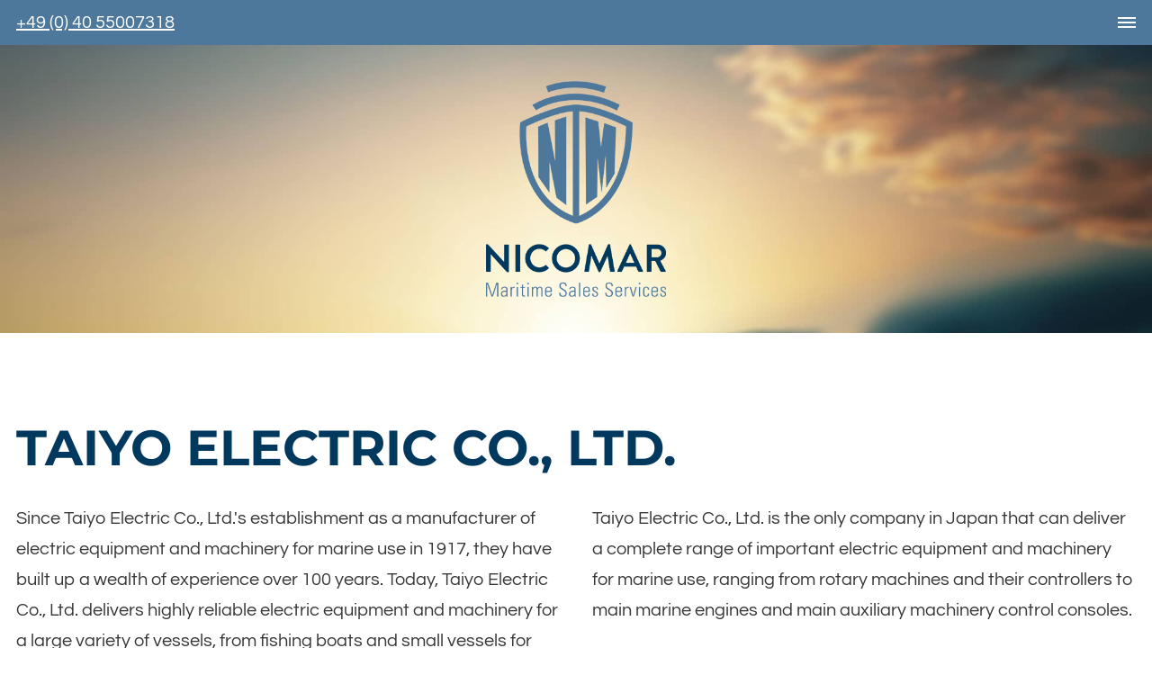

--- FILE ---
content_type: text/html; charset=UTF-8
request_url: https://www.nicomar.eu/electrical/switchboard-and-console
body_size: 10875
content:
<!DOCTYPE html>
<html lang="en" data-fw-version="1.7.2" data-privacy-control="dark">
<head>
    <meta charset="utf-8">
    <title>Switchboard und console | For this product we represent TAIYO ELECTRIC CO., LTD.</title>
        <meta name="description" content="Discover switchboard and consoles: For this product we represent TAIYO ELECTRIC CO., LTD. Would you like to know more? Please, get in touch ✆ 040 55007318.">
        <meta property="og:title" content="Switchboard und console | For this product we represent TAIYO ELECTRIC CO., LTD.">
        <meta property="og:description" content="Discover switchboard and consoles: For this product we represent TAIYO ELECTRIC CO., LTD. Would you like to know more? Please, get in touch ✆ 040 55007318.">
        <meta property="og:type" content="website">
        <meta property="og:url" content="https://www.nicomar.eu">
        <meta property="og:image" content="/images/social_branding.png">
        <meta property="og:site_name" content="NICOMAR Maritime Sales Services - Hamburg">    <meta name="author" content="NICOMAR Maritime Sales Services - Hamburg">
    <meta name="viewport" content="width=device-width, height=device-height, initial-scale=1.0, user-scalable=0">
    <meta name="thumbnail" content="/images/social_branding.png">
    <meta name="theme-color" content="#4D789B">
    <meta name="format-detection" content="telephone=no">
    <link rel="canonical" href="https://www.nicomar.eu/electrical/switchboard-and-console">
    <!-- Fav Icon -->
    <link rel="icon" href="/favicon.ico" type="image/x-icon">
    <!-- Styles -->
    <link rel="stylesheet" href="/css/styles.css?v=1759761219" media="screen">
    <link rel="stylesheet" href="/css/print.css?v=1759761219" media="print">
<script type="application/json" data-translations>{"FORM_SUBMISSION_ERROR":"Email not sent because the following errors have occurred:","FORM_SUBMISSION_SUCCESS":"Email successfully sent","Calculate route":"Calculate route","The field is required":"The field is required","Das Feld Datenschutzerkl\u00e4rung ist obligatorisch":"The field is required","Invalid email address":"Invalid email address","privacyPolicy_not_accepted":"Privacy policy field is mandatory"}</script><script type="text/javascript">(function (root) {
    let translations;

    root.__ = function (message) {
        if (translations === (void 0)) {
            let el = document.querySelector('script[data-translations]');

            try {
                translations = JSON.parse(el.textContent);
            } catch (e) {
                translations = {};
            }
        }

        return message in translations ? translations[message] : message;
    };
})(window);</script></head>

<body class="main-template no-js lang-en Electrical Electrical-Switchboard-Console Switchboard-Console electrical electrical-switchboard-and-console" style="opacity:0">
    <input type="checkbox" id="navi-toggled">
    <a href="#content" tabindex="1" title="Skip Navigation" class="btn-focus">Skip Navigation</a>
    <a href="/sitemap" tabindex="1" title="View Sitemap" rel="nofollow" class="btn-focus">View Sitemap</a>
    <div class="first-level" id="navigation">
        <nav>
            <div style="background-size: cover;" class="cms-container-el default-container">
<div class="row stretch start">
<div class="col">
<div class="cms-navi">
<ul class="navi navi-main">
<li class="index">
<a title="Maritime sales and consultancy: BI-Industrial. HYUNDAI, KCC, DongHwa" class="index" href="/" target="_self">
Home</a>
</li>
<li class="engine-room has-sub">
<a title="Engine Room: main engine, generator, boiler, pumps, air and gas compressor" class="engine-room" href="/engine-room/" target="_self">
Engine Room</a>
<ul class="sub">
<li class="engine-room-main-engine">
<a title="Main engine: For this product we represent Hyundai Heavy Industries" class="engine-room-main-engine" href="/engine-room/main-engine" target="_self">
Main Engine</a>
</li>
<li class="engine-room-generator">
<a title="Generator: For this product we represent TAIYO ELECTRIC CO., LTD." class="engine-room-generator" href="/engine-room/generator" target="_self">
Generator</a>
</li>
<li class="engine-room-boiler">
<a title="Boiler: For this product we represent KANGRIM | Maritime industry" class="engine-room-boiler" href="/engine-room/boiler" target="_self">
Boiler</a>
</li>
<li class="engine-room-air-and-gas-compressor">
<a title="Air and Gas Compressor: For this product we represent Dongwha Pneutec" class="engine-room-air-and-gas-compressor" href="/engine-room/air-and-gas-compressor" target="_self">
Air &amp; Gas Compressor</a>
</li>
<li class="engine-room-pumps">
<a title="Pumps: For this product we represent Naniwa" class="engine-room-pumps" href="/engine-room/pumps" target="_self">
Pumps</a>
</li>
<li class="engine-room-heat-exchanger">
<a title="Heat Exchanger: For this product we represent LHE" class="engine-room-heat-exchanger" href="/engine-room/heat-exchanger" target="_self">
Heat Exchanger</a>
</li>
<li class="engine-room-incinerator">
<a title="Incinerator: For this product we represent KANGRIM" class="engine-room-incinerator" href="/engine-room/incinerator" target="_self">
Incinerator</a>
</li>
<li class="engine-room-electric-motor">
<a title="Electric Motor: For this product we represent TAIYO ELECTRIC Co. LTD." class="engine-room-electric-motor" href="/engine-room/electric-motor" target="_self">
Electric Motor</a>
</li>
</ul>
</li>
<li class="hull-outfitting has-sub">
<a title="Hull Outfitting: propeller, shaft generator, thruster, inert gas system" class="hull-outfitting" href="/hull-outfitting/" target="_self">
Hull Outfitting</a>
<ul class="sub">
<li class="hull-outfitting-deck-machinery-und-steering-gear">
<a title="Deck Machinery &amp; Steering Gear: Reliable Systems for Safe and Efficient Vessel Operation" class="hull-outfitting-deck-machinery-und-steering-gear" href="/hull-outfitting/deck-machinery-und-steering-gear" target="_self">
Deck Machinery und Steering Gear</a>
</li>
<li class="hull-outfitting-window-wiper">
<a title="Marine Window Wipers: Clear Vision in Harsh Sea Conditions" class="hull-outfitting-window-wiper" href="/hull-outfitting/window-wiper" target="_self">
Window Wiper</a>
</li>
<li class="hull-outfitting-cctv-and-cameras">
<a title="Marine CCTV &amp; Camera Systems: Reliable Surveillance for Safety at Sea" class="hull-outfitting-cctv-and-cameras" href="/hull-outfitting/cctv-and-cameras" target="_self">
CCTV and Cameras</a>
</li>
<li class="hull-outfitting-inert-gas-system">
<a title="Inert Gas System | For this product we represent KANGRIM" class="hull-outfitting-inert-gas-system" href="/hull-outfitting/inert-gas-system" target="_self">
Inert Gas System</a>
</li>
<li class="hull-outfitting-hvac">
<a title="HVAC Air Condition System | we represent JL MARINE &amp; ENGINEERING" class="hull-outfitting-hvac" href="/hull-outfitting/hvac" target="_self">
HVAC</a>
</li>
<li class="hull-outfitting-level-systems">
<a title="Level Systems | For this product we represent PANASIA" class="hull-outfitting-level-systems" href="/hull-outfitting/level-systems" target="_self">
Level Systems</a>
</li>
<li class="hull-outfitting-accommodation-ladder">
<a title="Accommodation Ladder: For this product we represent JUNG-A MARINE" class="hull-outfitting-accommodation-ladder" href="/hull-outfitting/accommodation-ladder" target="_self">
Accommodation Ladder</a>
</li>
<li class="hull-outfitting-air-winch-and-capstan">
<a title="Air Winch and Capstan | For this product we represent JUNG-A MARINE" class="hull-outfitting-air-winch-and-capstan" href="/hull-outfitting/air-winch-and-capstan" target="_self">
Air Winch &amp; Capstan</a>
</li>
<li class="hull-outfitting-ropes">
<a title="Ropes: For this product we represent Daehan Ropes" class="hull-outfitting-ropes" href="/hull-outfitting/ropes" target="_self">
Ropes</a>
</li>
<li class="hull-outfitting-main-bearings">
<a title="Main Bearings | Nicomar Maritime Sales and Service in Hamburg" class="hull-outfitting-main-bearings" href="/hull-outfitting/main-bearings" target="_self">
Main Bearings</a>
</li>
<li class="hull-outfitting-stern-tube-seals">
<a title="Stern Tube Seals | Nicomar Maritime Sales and Service in Hamburg" class="hull-outfitting-stern-tube-seals" href="/hull-outfitting/stern-tube-seals" target="_self">
Stern Tube Seals</a>
</li>
<li class="hull-outfitting-cryogenic-valves">
<a title="Cryogenic Valves | Nicomar Maritime Sales and Service in Hamburg" class="hull-outfitting-cryogenic-valves" href="/hull-outfitting/cryogenic-valves" target="_self">
Cryogenic Valves</a>
</li>
<li class="hull-outfitting-crane">
<a title="Crane | Nicomar Maritime Sales and Service in Hamburg" class="hull-outfitting-crane" href="/hull-outfitting/crane" target="_self">
Crane</a>
</li>
<li class="hull-outfitting-davit">
<a title="Davit | Nicomar Maritime Sales and Service in Hamburg" class="hull-outfitting-davit" href="/hull-outfitting/davit" target="_self">
Davit</a>
</li>
<li class="hull-outfitting-fire-and-gas-detection">
<a title="Fire and Gas Detection | For this product we represent B-I INDUSTRIAL CO., LTD." class="hull-outfitting-fire-and-gas-detection" href="/hull-outfitting/fire-and-gas-detection" target="_self">
Fire &amp; Gas Detection</a>
</li>
<li class="hull-outfitting-ballast-water-treatment">
<a title="Ballast Water Treatment | Maritime services in Hamburg" class="hull-outfitting-ballast-water-treatment" href="/hull-outfitting/ballast-water-treatment" target="_self">
Ballast Water Treatment</a>
</li>
</ul>
</li>
<li class="docking has-sub">
<a title="Docking | Paint | Cathodic protection | Dry-docking services" class="docking" href="/docking/" target="_self">
Docking</a>
<ul class="sub">
<li class="docking-paint">
<a title="Docking paint | For this product we represent KCC Corporation" class="docking-paint" href="/docking/paint" target="_self">
Paint</a>
</li>
<li class="docking-cathodic-protection">
<a title="Cathodic Protection | Docking | Maritime Sales and Services in Hamburg" class="docking-cathodic-protection" href="/docking/cathodic-protection" target="_self">
Cathodic Protection</a>
</li>
</ul>
</li>
<li class="electrical active has-sub">
<a title="Electrical and electronic products | NICOMAR GmbH in Hamburg" class="electrical active" href="/electrical/" target="_self">
Electrical</a>
<ul class="sub">
<li class="electrical-switchboard-and-console active">
<a title="Switchboard und console | For this product we represent TAIYO ELECTRIC CO., LTD." class="electrical-switchboard-and-console active" href="/electrical/switchboard-and-console" target="_self">
Switchboard &amp; Console</a>
</li>
<li class="electrical-loading-computer-system">
<a title="Loading Computer System and Trim Optimization: We represent TECHMARINE S/W CO., LTD." class="electrical-loading-computer-system" href="/electrical/loading-computer-system" target="_self">
Loading Computer System and Trim Optimization</a>
</li>
</ul>
</li>
<li class="decarbonization has-sub">
<a title="Decarbonization | Our service for your shipping company" class="decarbonization" href="/decarbonization/" target="_self">
Decarbonization</a>
<ul class="sub">
<li class="decarbonization-nox-sox-scrubber">
<a title="NOx / SOx Scrubber: for this product we represent PANASIA" class="decarbonization-nox-sox-scrubber" href="/decarbonization/nox-sox-scrubber" target="_self">
NOx / SOx Scrubber</a>
</li>
<li class="decarbonization-hydrogen-fuel-cell">
<a title="Hydrogen Fuel Cell: for this product we represent Vinssen | If you have any additional questions, please contact u" class="decarbonization-hydrogen-fuel-cell" href="/decarbonization/hydrogen-fuel-cell" target="_self">
Hydrogen Fuel Cell</a>
</li>
<li class="decarbonization-methanol-df-engines">
<a title="Methanol Dual-Fuel Engines: Efficient, Low-Emission Propulsion for Modern Vessels" class="decarbonization-methanol-df-engines" href="/decarbonization/methanol-df-engines" target="_self">
Methanol DF-Engines</a>
</li>
<li class="decarbonization-lng-fgss-and-lh2-fgss">
<a title="LNG FGSS and LH2 FGSS: We represent Jungwoo Ene" class="decarbonization-lng-fgss-and-lh2-fgss" href="/decarbonization/lng-fgss-and-lh2-fgss" target="_self">
LNG FGSS and LH2 FGSS</a>
</li>
<li class="decarbonization-ammonia-df-engines">
<a title="Ammonia Dual-Fuel Engines: Zero-Carbon Propulsion for a Sustainable Future" class="decarbonization-ammonia-df-engines" href="/decarbonization/ammonia-df-engines" target="_self">
Ammonia DF-Engines</a>
</li>
<li class="decarbonization-onboard-ccs-carbon-capture-storage-system">
<a title="Onboard Carbon Capture &amp; Storage (CCS): Maritime Decarbonization at the Source" class="decarbonization-onboard-ccs-carbon-capture-storage-system" href="/decarbonization/onboard-ccs-carbon-capture-storage-system" target="_self">
Onboard CCS (Carbon  Capture Storage system)</a>
</li>
<li class="decarbonization-alternative-maritime-power-system-amp">
<a title="Alternative Maritime Power (AMP): Clean Energy for Emission-Free Port Operations" class="decarbonization-alternative-maritime-power-system-amp" href="/decarbonization/alternative-maritime-power-system-amp" target="_self">
Alternative Maritime Power  System (AMP)</a>
</li>
<li class="decarbonization-software">
<a title="aritime Software Solutions: Intelligent Tools for Smarter Ship Operations" class="decarbonization-software" href="/decarbonization/software" target="_self">
Software</a>
</li>
</ul>
</li>
<li class="services">
<a title="Marine Engineering Services: End-to-End Support for Your Vessel Systems" class="services" href="/services" target="_self">
Services</a>
</li>
<li class="brands">
<a title="B-I Industrial | Daehan Rope | Donghwa Pneutec | Jung-A Marine" class="brands" href="/brands" target="_self">
Brands</a>
</li>
<li class="contact">
<a title="Contact us | NICOMAR Maritime Sales Services - Hamburg from Hamburg" class="contact" href="/contact/" target="_self">
Contact us</a>
</li>
</ul>
</div>
</div>
</div>
</div>
        </nav>
    </div>
    <div id="page-wrap">
 
        <header id="header">
            <div class="row">
              <a href="/" title="NICOMAR GmbH" class="branding"><img src="/images/layout/branding.png" alt="NICOMAR GmbH - Logo"></a>
            </div>
            <div class="teaserContainer">
              <div class="row">
                <div class="col">
                  <div class="swiper-container headerSwiper">
                    <div class="swiper-wrapper">
                        <div class="swiper-slide">
                        <div class="inner">
                          Sales and marketing consultancy focused on the maritime industry
                        </div>
                      </div>
                      <div class="swiper-slide">
                        <div class="inner">
                          Representation of high quality ship equipment
                        </div>
                      </div>
                      <div class="swiper-slide">
                        <div class="inner">
                          Reliable life-time support for your fleet
                        </div>
                      </div>
                    </div>
            
                </div>
              </div>
            </div>
            <div class="contacts">
                <div class="btn white"><a href="tel:+494055007318" title="Contact NICOMAR Maritime Sales Services - Hamburg in 22457 Hamburg now." class="phone" data-event-type="click" data-event-name="Click To Call">+49 (0) 40 55007318</a></div>
                <div class="btn"><a href="//www.nicomar.eu" class="escape email" title="Write an email to NICOMAR Maritime Sales Services - Hamburg in 22457 Hamburg." data-email="{&quot;name&quot;:&quot;rn&quot;,&quot;host&quot;:&quot;nicomar.eu&quot;}">rn<span class="escape">∂</span>nicomar.eu</a></div>
              </div>
            </div>
       
        </header>
        <main id="content">
            <div style="background-size: cover;" class="cms-container-el default-container">
<div style="background-size: cover;" class="cms-container-el default-container">
<div class="row stretch start">
<div class="col">
<h1 class="cms-title">
Taiyo Electric Co., Ltd.</h1>
</div>
<div class="col large-6">
<div class="cms-article">
<p>Since Taiyo Electric Co., Ltd.'s establishment as a manufacturer of electric equipment and machinery for marine use in 1917, they have built up a wealth of experience over 100 years. Today, Taiyo Electric Co., Ltd. delivers highly reliable electric equipment and machinery for a large variety of vessels, from fishing boats and small vessels for coastal service, to large vessels including container ships for overseas service and passenger vessels, and bulk carriers and large tankers such as VLCC.</p>
<p>As a leading manufacturer of electric equipment and machinery for marine use, Taiyo Electric Co., Ltd. manufactures and sells electric equipment and machinery, including various electric motors, switchboards, starters and engine control consoles as well as system products such as thyristor-type shaft generating systems and inverter control systems.</p></div>
<div class="row stretch start">
<div class="col medium-4">
<figure style="width: 100%; height: auto;" class="cms-image lightbox-zoom-image">
<a title="Logo Taiyo" class="lightbox-zoom-image" href="/upload/resized/0-logo-taiyo_244_resized_DfgHC-DXux.jpg" target="_self">
<picture>
<source media="(max-width:640px)" data-pic-cms-srcset="/upload/small/0-logo-taiyo_244_small_x1_aIlPYaGvMm.webp 1x, /upload/small/0-logo-taiyo_244_small_x2_xcgRCPeAfw.webp 2x" srcset="[data-uri] 1x" type="image/webp">
<source media="(max-width:640px)" data-pic-cms-srcset="/upload/small/0-logo-taiyo_244_small_aiUMSOelo6.jpg" srcset="[data-uri] 1x" type="image/jpg">
<source media="(max-width:760px)" data-pic-cms-srcset="/upload/medium/0-logo-taiyo_244_medium_x1_7dz3SkQ4-s.webp 1x, /upload/medium/0-logo-taiyo_244_medium_x2_HByA-touNB.webp 2x" srcset="[data-uri] 1x" type="image/webp">
<source media="(max-width:760px)" data-pic-cms-srcset="/upload/medium/0-logo-taiyo_244_medium_DJxsdpabZM.jpg" srcset="[data-uri] 1x" type="image/jpg">
<source media="(min-width:760px)" data-pic-cms-srcset="/upload/large/0-logo-taiyo_244_large_x1_HDcsKFOOby.webp 1x, /upload/large/0-logo-taiyo_244_large_x2_FnWty63ssI.webp 2x" srcset="[data-uri] 1x" type="image/webp">
<source media="(min-width:760px)" data-pic-cms-srcset="/upload/large/0-logo-taiyo_244_large_p150RXG0Jf.jpg" srcset="[data-uri] 1x" type="image/jpg">
<img data-pic-cms-src="/upload/large/0-logo-taiyo_244_large_p150RXG0Jf.jpg" src="[data-uri]" alt="Logo Taiyo" decoding="async">
</picture>
</a>
</figure>
</div>
<div class="col medium-6">
</div>
</div>
</div>
<div class="col large-6">
<div class="cms-article">

<p>Taiyo Electric Co., Ltd. is the only company in Japan that can deliver a complete range of important electric equipment and machinery for marine use, ranging from rotary machines and their controllers to main marine engines and main auxiliary machinery control consoles.</p>
<p>Taking advantage of their wealth of experience and expertise as a total supplier, Taiyo Electric Co., Ltd. provides equipment and systems tailored to each vessel’s environment, thus earning the trust of the marine transport and shipbuilding industries in Japan and around the world.</p>
</div>
</div>
</div>
<div style="background-size: cover;" class="cms-container-el subbgbox">
<div class="row stretch start">
<div class="col">
<h2 class="cms-title">
Main Products:</h2>
</div>
<div class="col large-6">
<h3 class="cms-title">
Control Panels:</h3>
<div class="cms-article">

<p>From small vessels to large ships, Taiyo Electric Co., Ltd. provides switchboards that are compatible with a wide variety of power controls and take into account all aspects of ship operation and convenience. The splash-proof construction designed to be resistant to vibration, moisture, and heat guarantees long life and high efficiency for Taiyo Electric Co., Ltd's switchboards. In addition, the use of touch panels and PLC (Programmable Logic Controller) gives them advanced functionality.</p>
</div>
</div>
<div class="col large-6">
<figure style="width: 100%; height: auto;" class="cms-image lightbox-zoom-image">
<a title="Control Panel" class="lightbox-zoom-image" href="/upload/resized/img-power-control-panel1_resized_dJmM8zX5m3.jpg" target="_self">
<picture>
<source media="(max-width:640px)" data-pic-cms-srcset="/upload/small/img-power-control-panel1_small_x1_amJiLjwE7g.webp 1x, /upload/small/img-power-control-panel1_small_x2__ORhkB2vtm.webp 2x" srcset="[data-uri] 1x" type="image/webp">
<source media="(max-width:640px)" data-pic-cms-srcset="/upload/small/img-power-control-panel1_small_IlS5jszXSs.jpg" srcset="[data-uri] 1x" type="image/jpg">
<source media="(max-width:760px)" data-pic-cms-srcset="/upload/medium/img-power-control-panel1_medium_x1_49ekqnCCOC.webp 1x, /upload/medium/img-power-control-panel1_medium_x2_lZEgW9RqG3.webp 2x" srcset="[data-uri] 1x" type="image/webp">
<source media="(max-width:760px)" data-pic-cms-srcset="/upload/medium/img-power-control-panel1_medium_Uy1sxMcZ1Q.jpg" srcset="[data-uri] 1x" type="image/jpg">
<source media="(min-width:760px)" data-pic-cms-srcset="/upload/large/img-power-control-panel1_large_x1_i-mesSqooz.webp 1x, /upload/large/img-power-control-panel1_large_x2_A-Krqkw6O_.webp 2x" srcset="[data-uri] 1x" type="image/webp">
<source media="(min-width:760px)" data-pic-cms-srcset="/upload/large/img-power-control-panel1_large_cwcYl-heOm.jpg" srcset="[data-uri] 1x" type="image/jpg">
<img data-pic-cms-src="/upload/large/img-power-control-panel1_large_cwcYl-heOm.jpg" src="[data-uri]" alt="Control Panel" decoding="async">
</picture>
</a>
</figure>
</div>
<div class="col">
<span class="cms-horizontal-line hr">
</span>
</div>
<div class="col large-6">
<h4 class="cms-title">
Standard Specifications:</h4>
<div class="cms-article">

<table data-le-dy-clone="3">
<tbody>
<tr>
<td style="width: 30%;">Applicable standards</td>
<td style="width: 80%;">NK, LR, ABS, DNV GL, BV, CR, CCS, other classification society standards, JIS, JEC, JEM, JCS, IEC</td>
</tr>
<tr>
<td style="width: 30%;">Environmental conditions</td>
<td style="width: 80%;">Ambient temperature: 45℃&nbsp;<br>Humidity: 95%RH</td>
</tr>
<tr>
<td style="width: 30%;">Voltage rating</td>
<td style="width: 80%;">Low voltage: 100V class, 200V class, 300V class, 400V class<br>High voltage: 3300V, 6600V</td>
</tr>
<tr>
<td style="width: 30%;">Frequencies</td>
<td style="width: 80%;">60Hz, 50Hz</td>
</tr>
<tr>
<td style="width: 30%;">Switchboard types</td>
<td style="width: 80%;">Free-standing (front maintenance, front and rear maintenance)<br>Wall mounted (distribution panels, starter panels only)</td>
</tr>
<tr>
<td style="width: 30%;">IP codes</td>
<td style="width: 80%;">IP20, IP21, IP22, IP44 (starter panels only)</td>
</tr>
</tbody>
</table>
</div>
<div class="cms-article">

<p><small>*Specifications other than the standard specifications are also supported. Please inquire for details.</small></p>
</div>
</div>
<div class="col large-6">
<h4 class="cms-title">
Controls:</h4>
<div class="cms-article">
<table>
<tbody>
<tr>
<td style="width: 30%;">Main switchboards</td>
<td style="width: 80%;">Automatic synchronous function, automatic load sharing/ on-board load control for the number of standby&nbsp; monitoring function/large capacity motor starting block control/non-critical load priority cut off function/generator switchover in blackouts</td>
</tr>
<tr>
<td style="width: 30%;">Emergency switchboards</td>
<td style="width: 80%;">Emergency power supply to each on-board load/load supply open &amp; close, control, protection/provides backup power supply during main power generator system abnormalities</td>
</tr>
<tr>
<td style="width: 30%;">Battery Charge and discharge boards</td>
<td style="width: 80%;">Power supply to onboard DC system/automatic &amp; manual power reception and protection for general storage batteries</td>
</tr>
<tr>
<td style="width: 30%;">Distribution panels</td>
<td style="width: 80%;">Supply power transmitted from the switchboard to each terminal load</td>
</tr>
<tr>
<td style="width: 30%;">Starter panels</td>
<td style="width: 80%;">Starting methods: Direct on line start, reversible start, open Star Delta starter, closed Star Delta starter, pole-changing starter, compensation starter, soft starter Control methods: Automatic switching, automatic start, automatic stop, manual stop</td>
</tr>
</tbody>
</table></div>
</div>
</div>
</div>
<div class="row stretch start">
<div class="col">
<h3 class="cms-title">
Control Consoles:</h3>
</div>
<div class="col large-6">
<div class="cms-article">

<p>Taiyo Electric Co., Ltd. can tailor to fit a broad range of requirements from advanced systems utilizing computer networks that can support unmanned vessels and streamlined ships to more economically simplified vessels. By installing a LAN access point in the engine room or elsewhere it is possible to view all data logger screens on a mobile PC.</p>
<p>In addition, Taiyo Electric Co., Ltd. designs and manufactures the consoles in-house, which means they can provide a variety of console configurations to suit their customers’ needs.</p>
</div>
</div>
<div class="col large-6">
<figure style="width: 100%; height: auto; max-width:600px;" class="cms-image lightbox-zoom-image">
<a title="Control Console" class="lightbox-zoom-image" href="/upload/resized/img-instrumentation-monitoring-board1_resized_nDLqt5Fq5B.jpg" target="_self">
<picture>
<source media="(max-width:640px)" data-pic-cms-srcset="/upload/small/img-instrumentation-monitoring-board1_small_x1_qGB6-rXg4S.webp 1x, /upload/small/img-instrumentation-monitoring-board1_small_x2_yrpIafs8dp.webp 2x" srcset="[data-uri] 1x" type="image/webp">
<source media="(max-width:640px)" data-pic-cms-srcset="/upload/small/img-instrumentation-monitoring-board1_small_aLFbU7kimd.jpg" srcset="[data-uri] 1x" type="image/jpg">
<source media="(max-width:760px)" data-pic-cms-srcset="/upload/medium/img-instrumentation-monitoring-board1_medium_x1_Db9qETXb-w.webp 1x, /upload/medium/img-instrumentation-monitoring-board1_medium_x2_nLUNy5tq_V.webp 2x" srcset="[data-uri] 1x" type="image/webp">
<source media="(max-width:760px)" data-pic-cms-srcset="/upload/medium/img-instrumentation-monitoring-board1_medium_KqYlvgQKLt.jpg" srcset="[data-uri] 1x" type="image/jpg">
<source media="(min-width:760px)" data-pic-cms-srcset="/upload/large/img-instrumentation-monitoring-board1_large_x1_kVd4e_zChe.webp 1x, /upload/large/img-instrumentation-monitoring-board1_large_x2_HElPJt63bM.webp 2x" srcset="[data-uri] 1x" type="image/webp">
<source media="(min-width:760px)" data-pic-cms-srcset="/upload/large/img-instrumentation-monitoring-board1_large_ePeQAexyD0.jpg" srcset="[data-uri] 1x" type="image/jpg">
<img data-pic-cms-src="/upload/large/img-instrumentation-monitoring-board1_large_ePeQAexyD0.jpg" src="[data-uri]" alt="Control Console" decoding="async">
</picture>
</a>
</figure>
</div>
<div class="col">
<span class="cms-horizontal-line hr">
</span>
</div>
<div class="col large-6">
<h4 class="cms-title">
Standard Specifications:</h4>
<div class="cms-article">

<table>
<tbody>
<tr>
<td style="width: 30%;">Applicable standards</td>
<td style="width: 80%;">NK, LR, ABS, DNV GL, BV, CR, CCS, other classification society standards, JIS, JEC, JEM, JCS, IEC</td>
</tr>
<tr>
<td style="width: 30%;">Environmental conditions</td>
<td style="width: 80%;">Ambient temperature: 45℃<br>Humidity: 95%RH</td>
</tr>
<tr>
<td style="width: 30%;">Voltage rating</td>
<td style="width: 80%;">100V class, 200V class</td>
</tr>
<tr>
<td style="width: 30%;">Frequencies</td>
<td style="width: 80%;">60Hz, 50Hz</td>
</tr>
<tr>
<td style="width: 30%;">Switchboard types</td>
<td style="width: 80%;">Desk-type (front maintenance, front and rear maintenance)<br>Free-standing (front maintenance, front and rear maintenance)</td>
</tr>
<tr>
<td style="width: 30%;">IP codes</td>
<td style="width: 80%;">IP20, IP21</td>
</tr>
</tbody>
</table>
</div>
<div class="cms-article">

<p><small>*Specifications other than the standard specifications are also supported. Please inquire for details.</small></p>
</div>
</div>
<div class="col large-6">
<h4 class="cms-title">
Alarm Monitoring System:</h4>
<div class="cms-article">

<p>It is possible to monitor the status of the main engine and various auxiliary machines, monitor the engine status while watching the control graphic screen, and monitor the status of the generator. In addition, it is equipped with motor control and valve control systems. Also, it is possible to collect data onboard and transmit it to external equipment via serial or Ethernet communication making it easy to retrieve ship-land intercommunication system data.</p>
</div>
<div class="cms-article">

<table>
<tbody>
<tr>
<td style="width: 30%;">Standard display screen</td>
<td style="width: 80%;">Group display/alarm display/alarm history display/trend graph display/bar graph display/emissions deviant temperature display/meter display/free group display<br>*Information required for ship navigation can easily be switched to and monitored.</td>
</tr>
<tr>
<td style="width: 30%;">Print function</td>
<td style="width: 80%;">Print warnings/ print logs/ print screen copies</td>
</tr>
</tbody>
</table>
</div>
</div>
</div>
<div style="background-size: cover;" class="cms-container-el default-container">
<div style="background-size: cover;" class="cms-container-el subbgbox">
<div class="row stretch start">
<div class="col">
<h4 class="cms-title">
Standard specifications:</h4>
<div class="cms-article">

<table>
<tbody>
<tr>
<td style="width: 33.3333%;">&nbsp;</td>
<td style="width: 33.3333%;">Axial flow fan</td>
<td style="width: 33.3333%;">Centrifugal fan</td>
</tr>
<tr>
<td style="width: 33.3333%;">Applicable standards</td>
<td style="width: 33.3333%;">JIS, JEC, JEM, various classifications</td>
<td style="width: 33.3333%;">&nbsp;</td>
</tr>
<tr>
<td style="width: 33.3333%;">Air flow (m3/min)</td>
<td style="width: 33.3333%;">5 – 3500</td>
<td style="width: 33.3333%;">5 – 2000</td>
</tr>
<tr>
<td style="width: 33.3333%;">Static pressure (Pa)</td>
<td style="width: 33.3333%;">100 – 1000</td>
<td style="width: 33.3333%;">100 – 15000</td>
</tr>
<tr>
<td style="width: 33.3333%;">Motor output (kW)</td>
<td style="width: 33.3333%;">0.2 – 90</td>
<td style="width: 33.3333%;">0.2 – 300</td>
</tr>
<tr>
<td style="width: 33.3333%;">Rating type</td>
<td style="width: 33.3333%;">Continuous</td>
<td style="width: 33.3333%;">&nbsp;</td>
</tr>
<tr>
<td style="width: 33.3333%;">Motor protection types</td>
<td style="width: 33.3333%;">Totally enclosed - splash-proof types (IP44) – Dust-proof – wave-proof type (IP56)</td>
<td style="width: 33.3333%;">Protection – drip-proof types (IP22) – Dust-proof – wave-proof types (IP56)</td>
</tr>
<tr>
<td style="width: 33.3333%;">Motor rated voltages</td>
<td style="width: 33.3333%;">200/220VAC or 400/440VAC (3φ)</td>
<td style="width: 33.3333%;">&nbsp;</td>
</tr>
<tr>
<td style="width: 33.3333%;">Motor rated frequencies</td>
<td style="width: 33.3333%;">60Hz, 50Hz</td>
<td style="width: 33.3333%;">&nbsp;</td>
</tr>
<tr>
<td style="width: 33.3333%;">Motor insulation</td>
<td style="width: 33.3333%;">B-class or F-class</td>
<td style="width: 33.3333%;">&nbsp;</td>
</tr>
<tr>
<td style="width: 33.3333%;">Ambient temperature</td>
<td style="width: 33.3333%;">-20℃ - +45℃</td>
<td style="width: 33.3333%;">&nbsp;</td>
</tr>
</tbody>
</table>
</div>
</div>
</div>
</div>
<div class="row stretch start">
<div class="col large-6">
<h3 class="cms-title">
Energy-saving Products <span>(System products):</span></h3>
<div class="cms-article">

<p>Taiyo Electric Co., Ltd. contributes to energy-saving ship and plant operations through the use of semiconductor control equipment, such as IGBT inverters and thyristor inverters, and new environmentally conscious energy sources, as well as optimized power generation systems and machinery controls that use existing power.</p>
</div>
</div>
<div class="col large-6">
<div class="cms-article">

<p><strong>Standard Specifications:</strong></p>
</div>
<div class="cms-article">

<table>
<tbody>
<tr>
<td style="width: 50%;">Applicable standards</td>
<td style="width: 50%;">JIS, JEC, JEM, and other various classifications</td>
</tr>
<tr>
<td style="width: 50%;">Usage</td>
<td style="width: 50%;">Standard use, emergency use</td>
</tr>
<tr>
<td style="width: 50%;">Voltage rating</td>
<td style="width: 50%;">Low voltage: 225V, 450V (380V option)<br>High voltage: 3300V, 6600V</td>
</tr>
<tr>
<td style="width: 50%;">Frequencies</td>
<td style="width: 50%;">60Hz, 50Hz</td>
</tr>
<tr>
<td style="width: 50%;">IP codes</td>
<td style="width: 50%;">IP22, IP23, IP44</td>
</tr>
<tr>
<td style="width: 50%;">Insulation</td>
<td style="width: 50%;">F class, H class</td>
</tr>
<tr>
<td style="width: 50%;">Environmental Conditions</td>
<td style="width: 50%;">Ambient temperature: -5℃ - 45℃</td>
</tr>
<tr>
<td style="width: 50%;">Number of poles</td>
<td style="width: 50%;">4P, 6P, 8P, 10P, 12P</td>
</tr>
<tr>
<td style="width: 50%;">Other</td>
<td style="width: 50%;">Crimp terminal, marine cable ground (JIS C 3410)</td>
</tr>
</tbody>
</table>
</div>
</div>
</div>
</div>
</div>
</div>

        </main>
        <footer id="footer">
            <div style="background-size: cover;" class="cms-container-el default-container">
<div style="background-size: cover;" class="cms-container-el subbg">
<div class="row stretch center">
<div class="col giant-10 giant-prefix-1">
<div style="background-size: cover;" class="cms-container-el footercontainer">
<div class="row middle around">
<div class="col default-12 tiny-4 cut-3 cut-prefix-2 content-padding">
<div class="cms-article">
<div class="director"><span>Dipl.-Ing./MBA</span> <br><span><strong>RALF NICOLAISEN</strong></span> <br><span>Managing Director</span> <span class="social"> <a class="icon-linkedin" href="https://de.linkedin.com/company/nicomar-gmbh" rel="noopener" title="LinkedIn NICOMAR GmbH" target="_blank"></a> <a class="icon-xing" href="https://www.xing.com/profile/Ralf_Nicolaisen" rel="noopener" title="Xing NICOMAR GmbH" target="_blank"></a> </span></div></div>
</div>
<div class="col default-12 tiny-4 cut-3 content-padding">
<div class="cms-article">
<div class="adress"><span><strong>NICOMAR GmbH</strong></span> <br><span>Herzog-Alf-Weg 16B</span> <br><span>22457 Hamburg</span></div></div>
</div>
<div class="col default-12 tiny-4 cut-4 content-padding">
<div class="cms-article">
<div class="contact"><span>Office: <a href="tel:+494055007318" title="Contact NICOMAR Maritime Sales Services - Hamburg in 22457 Hamburg now." class="phone" data-event-type="click" data-event-name="Click To Call">+49 (0) 40 55007318</a></span> <br><span>Mobile: <a href="tel:+491774553306" title="Contact NICOMAR Maritime Sales Services - Hamburg in 22457 Hamburg now." class="phone" data-event-type="click" data-event-name="Click To Call">+49 (0) 17 74553306</a></span> <br><span>Email: <a href="//www.nicomar.eu" class="escape email" title="Write an email to NICOMAR Maritime Sales Services - Hamburg in 22457 Hamburg." data-email="{&quot;name&quot;:&quot;rn&quot;,&quot;host&quot;:&quot;nicomar.eu&quot;}">rn<span class="escape">∂</span>nicomar.eu</a></span></div></div>
</div>
</div>
</div>
</div>
</div>
</div>
<div class="row stretch start">
<div class="col giant-10 giant-prefix-1">
<div style="background-size: cover;" class="cms-container-el footerlogos content-padding">
<div class="row start middle">
<div class="col medium-6 huge-2 huge-prefix-2 large-5 large-prefix-1">
<figure style="width: 100%; height: auto;margin:0 auto 34px;max-width:213px;" class="cms-image lightbox-zoom-image">
<img alt="NICOMAR GmbH" decoding="async" data-pic-cms-src="/upload/large/large-608963c394c2a3790510d27b-b9665309a90b9c21a60dbbc90de13dbaec5847c249f69caeb3f5a8b0c8a46fd1-608a754c_large_GjFDe3UipS.png" src="[data-uri]" width="213" height="255">
</figure>
</div>
<div class="col medium-6 full-5 full-prefix-1 huge-5 huge-prefix-1 large-5">
<figure style="width: 100%; height: auto;margin-bottom:34px;" class="cms-image lightbox-zoom-image">
<picture>
<source media="(max-width:640px)" data-pic-cms-srcset="/upload/small/large-608963c594c2a3790510d27c-07fddc93fd96f577eb4ed51f37f460c67b7c1f2ab602e635bdfd23a5915191ea-608a7841_small_x1_OjsX8HTveA.webp 1x, /upload/small/large-608963c594c2a3790510d27c-07fddc93fd96f577eb4ed51f37f460c67b7c1f2ab602e635bdfd23a5915191ea-608a7841_small_x2_HzUrsqSbBd.webp 2x" srcset="[data-uri] 1x" type="image/webp">
<source media="(max-width:640px)" data-pic-cms-srcset="/upload/small/large-608963c594c2a3790510d27c-07fddc93fd96f577eb4ed51f37f460c67b7c1f2ab602e635bdfd23a5915191ea-608a7841_small_ep6WN9M-G9.png" srcset="[data-uri] 1x" type="image/png">
<source media="(max-width:760px)" data-pic-cms-srcset="/upload/medium/large-608963c594c2a3790510d27c-07fddc93fd96f577eb4ed51f37f460c67b7c1f2ab602e635bdfd23a5915191ea-608a7841_medium_x1_bLrUdBeNC3.webp 1x, /upload/medium/large-608963c594c2a3790510d27c-07fddc93fd96f577eb4ed51f37f460c67b7c1f2ab602e635bdfd23a5915191ea-608a7841_medium_x2_sJ_6YElutF.webp 2x" srcset="[data-uri] 1x" type="image/webp">
<source media="(max-width:760px)" data-pic-cms-srcset="/upload/medium/large-608963c594c2a3790510d27c-07fddc93fd96f577eb4ed51f37f460c67b7c1f2ab602e635bdfd23a5915191ea-608a7841_medium_5ls6ZRQroN.png" srcset="[data-uri] 1x" type="image/png">
<source media="(min-width:760px)" data-pic-cms-srcset="/upload/large/large-608963c594c2a3790510d27c-07fddc93fd96f577eb4ed51f37f460c67b7c1f2ab602e635bdfd23a5915191ea-608a7841_large_x1_up9sg2UkM5.webp 1x, /upload/large/large-608963c594c2a3790510d27c-07fddc93fd96f577eb4ed51f37f460c67b7c1f2ab602e635bdfd23a5915191ea-608a7841_large_x2_rwsbrc1mS5.webp 2x" srcset="[data-uri] 1x" type="image/webp">
<source media="(min-width:760px)" data-pic-cms-srcset="/upload/large/large-608963c594c2a3790510d27c-07fddc93fd96f577eb4ed51f37f460c67b7c1f2ab602e635bdfd23a5915191ea-608a7841_large_cmhp6vgW0t.png" srcset="[data-uri] 1x" type="image/png">
<img data-pic-cms-src="/upload/large/large-608963c594c2a3790510d27c-07fddc93fd96f577eb4ed51f37f460c67b7c1f2ab602e635bdfd23a5915191ea-608a7841_large_cmhp6vgW0t.png" src="[data-uri]" alt="NICOMAR GmbH Partner" decoding="async">
</picture>
</figure>
</div>
</div>
</div>
</div>
</div>
<div style="width: 100%; height:400px;margin-bottom:0rem;" class="cms-map">
<div data-route-planner>
<iframe style="width: 100%; height:400px;margin-bottom:0rem;" data-iframe="googlemaps" title="Map" data-map-el-lazy-load data-src="https://www.google.com/maps/embed/v1/place?key=AIzaSyCL16T3evFhuQOfX2a9Wtv7u7hfcTSGnGY&amp;zoom=14&amp;q=NICOMAR%2BMaritime%2BSales%2BServices%2B-%2BHamburg%2BHerzog-Alf-Weg%2B16B%2C%2B22457%2BHamburg" allowfullscreen></iframe></div>
</div>
<div class="row stretch start">
<div class="col">
<div class="cms-navi">
<ul class="navi navi-add">
<li class="index">
<a title="Maritime sales and consultancy: BI-Industrial. HYUNDAI, KCC, DongHwa" class="index" href="/" target="_self">
Home</a>
</li>
<li class="team">
<a title="About NICOMAR and our founder Dipl.-Ing./MBA Ralf Nicolaisen" class="team" href="/team" target="_self">
Team</a>
</li>
<li class="contact">
<a title="Contact us | NICOMAR Maritime Sales Services - Hamburg from Hamburg" class="contact" href="/contact/" target="_self">
Contact us</a>
</li>
<li class="directions">
<a title="Your way to NICOMAR Maritime Sales Services - Hamburg from Hamburg" class="directions" href="/directions" target="_self">
Directions</a>
</li>
<li class="legal-notice">
<a title="NICOMAR Maritime Sales Services - Hamburg, 22457 Hamburg | Imprint" class="legal-notice" href="/legal-notice" target="_self">
Legal notice</a>
</li>
<li class="privacy-policy">
<a title="Processing of information and data of NICOMAR Maritime Sales Services - Hamburg" class="privacy-policy" href="/privacy-policy" target="_self">
Privacy policy</a>
</li>
</ul>
</div>
</div>
</div>
</div>
        </footer>
    </div>
    <ul id="quickbar">
        <li>
            <a href="tel:+494055007318" title="Contact NICOMAR Maritime Sales Services - Hamburg in 22457 Hamburg now." class="phone" data-event-type="click" data-event-name="Click To Call">+49 (0) 40 55007318</a>        </li>
        <li>
            <label for="navi-toggled"><span>navigation</span></label>
        </li>
    </ul>
    <a href="#" class="back-to-top icon icon-angle-up" title="Back to top"><span>Back to top</span></a>

    <noscript>
        <input type="checkbox" id="noticebar">
        <label for="noticebar"></label>
        <div><span class="col"><b>Attention:</b> <br>JavaScript is not activated! Please enable <a title="How to enable JavaScript in your browser" target="_blank" href="https://www.enable-javascript.com/en/" rel="noopener">JavaScript</a> to enjoy the full functionality of this and other websites.</span></div>
    </noscript>

    <!-- JS -->
    <script>var cssData = {
    'image-path':           '"../images/" !default',
    'base-font-size':       '20px',
    'base-line-height':     '34px',
    'h1-size':              '55px',
    'h2-size':              '45px',
    'h3-size':              '30px',
    'h4-size':              '26px',
    'h5-size':              '24px',
    'h6-size':              '22px',
    'main-font':            'Questrial, sans-serif',
    'display-font':         '"Montserrat", sans-serif',
    'icon-font':            'icomoon',
    'colors': {
        'primary':      '#4D789B',
        'secondary':    '#00385E',
        'light':        '#fff',
        'medium':       '#F2F2F0',
        'dark':         '#363636',
        'border':       '#cedbe6',
        'alert':        '#D85D00'
    },
    'base-gap':             '18px',
    'rowMaxWidth':          '1620px',
    'space-sm':             '30px 60px',
    'space-md':             '60px 90px',
    'space-lg':             '90px 120px',
    'space-xl':             '120px 150px',
    'video-formats':        '"16/9" "1/1" "3/4" "4/3" "9/16" "21/9" "9/21"',
    /* columnCount is required for cms4 for legacy reasons */
    'columnCount':          12,
    'column-count':         '$columnCount',
    'base-border':          '1px solid $border',
    'base-border-radius':   '0px',
    'base-box-shadow':      '0px 5px 10px 0px rgba($dark, .2)',
    'base-outline':         '1px solid $border',
    'outline':              '1px dotted $alert',
    'bpContext':            '16px',
    'hide-text-direction':  'right',
    'icon-map': {
        'times':        '"×"',
        'minus':        '"-"',
        'angle-right':  '"❯"',
        'plus':         '"+"',
        'angle-up':     '"↑"',
        'exclamation':  '"!"',
        'arrow':        '\\e900',
        'setting':      '\\e901',
        'folder':       '\\e902',
    },
    'gridMap': {
        'default': {
            'width':        '0px',
            'cols':         [1,2,3,4,5,6,7,8,9,10,11,12,'auto'],
            'prefix':       [0,1,2,3,4,5,6,7,8,9,10,11,12],
            'suffix':       [0,1,2,3,4,5,6,7,8,9,10,11,12],
            'start':        ['justify-content:flex-start'],
            'center':       ['justify-content:center'],
            'end':          ['justify-content:flex-end'],
            'between':      ['justify-content:space-between'],
            'around':       ['justify-content:space-around'],
            'top':          ['align-items:flex-start'],
            'middle':       ['align-items:center'],
            'baseline':     ['align-items:flex-baseline'],
            'bottom':       ['align-items:flex-end'],
            'stretch':      ['align-items:stretch'],
            'reverse':      ['flex-direction:row-reverse'],
            'forward':      ['flex-direction:row'],
            'first':        ['order:-1'],
            'last':         ['order:1'],
            'unset':        ['order:0']
        },
        'tiny': {
            'width':        '480px',
            'cols':         [1,2,3,4,5,6,7,8,9,10,11,12,'auto'],
            'prefix':       [0,1,2,3,4,5,6,7,8,9,10,11,12],
            'suffix':       [0,1,2,3,4,5,6,7,8,9,10,11,12],
            'start':        ['justify-content:flex-start'],
            'center':       ['justify-content:center'],
            'end':          ['justify-content:flex-end'],
            'between':      ['justify-content:space-between'],
            'around':       ['justify-content:space-around'],
            'top':          ['align-items:flex-start'],
            'middle':       ['align-items:center'],
            'baseline':     ['align-items:flex-baseline'],
            'bottom':       ['align-items:flex-end'],
            'stretch':      ['align-items:stretch'],
            'reverse':      ['flex-direction:row-reverse'],
            'forward':      ['flex-direction:row'],
            'first':        ['order:-1'],
            'last':         ['order:1'],
            'unset':        ['order:0']
        },
        'small': {
            'width':        '640px',
            'cols':         [1,2,3,4,5,6,7,8,9,10,11,12,'auto'],
            'prefix':       [0,1,2,3,4,5,6,7,8,9,10,11,12],
            'suffix':       [0,1,2,3,4,5,6,7,8,9,10,11,12],
            'start':        ['justify-content:flex-start'],
            'center':       ['justify-content:center'],
            'end':          ['justify-content:flex-end'],
            'between':      ['justify-content:space-between'],
            'around':       ['justify-content:space-around'],
            'top':          ['align-items:flex-start'],
            'middle':       ['align-items:center'],
            'baseline':     ['align-items:flex-baseline'],
            'bottom':       ['align-items:flex-end'],
            'stretch':      ['align-items:stretch'],
            'reverse':      ['flex-direction:row-reverse'],
            'forward':      ['flex-direction:row'],
            'first':        ['order:-1'],
            'last':         ['order:1'],
            'unset':        ['order:0']
        },
        'medium': {
            'width':        '760px',
            'cols':         [1,2,3,4,5,6,7,8,9,10,11,12,'auto'],
            'prefix':       [0,1,2,3,4,5,6,7,8,9,10,11,12],
            'suffix':       [0,1,2,3,4,5,6,7,8,9,10,11,12],
            'start':        ['justify-content:flex-start'],
            'center':       ['justify-content:center'],
            'end':          ['justify-content:flex-end'],
            'between':      ['justify-content:space-between'],
            'around':       ['justify-content:space-around'],
            'top':          ['align-items:flex-start'],
            'middle':       ['align-items:center'],
            'baseline':     ['align-items:flex-baseline'],
            'bottom':       ['align-items:flex-end'],
            'stretch':      ['align-items:stretch'],
            'reverse':      ['flex-direction:row-reverse'],
            'forward':      ['flex-direction:row'],
            'first':        ['order:-1'],
            'last':         ['order:1'],
            'unset':        ['order:0']
        },
        'large': {
            'width':        '992px',
            'cols':         [1,2,3,4,5,6,7,8,9,10,11,12,'auto'],
            'prefix':       [0,1,2,3,4,5,6,7,8,9,10,11,12],
            'suffix':       [0,1,2,3,4,5,6,7,8,9,10,11,12],
            'start':        ['justify-content:flex-start'],
            'center':       ['justify-content:center'],
            'end':          ['justify-content:flex-end'],
            'between':      ['justify-content:space-between'],
            'around':       ['justify-content:space-around'],
            'top':          ['align-items:flex-start'],
            'middle':       ['align-items:center'],
            'baseline':     ['align-items:flex-baseline'],
            'bottom':       ['align-items:flex-end'],
            'stretch':      ['align-items:stretch'],
            'reverse':      ['flex-direction:row-reverse'],
            'forward':      ['flex-direction:row'],
            'first':        ['order:-1'],
            'last':         ['order:1'],
            'unset':        ['order:0']
        },
        'giant': {
            'width':        '1200px',
            'cols':         [1,2,3,4,5,6,7,8,9,10,11,12,'auto'],
            'prefix':       [0,1,2,3,4,5,6,7,8,9,10,11,12],
            'suffix':       [0,1,2,3,4,5,6,7,8,9,10,11,12],
            'start':        ['justify-content:flex-start'],
            'center':       ['justify-content:center'],
            'end':          ['justify-content:flex-end'],
            'between':      ['justify-content:space-between'],
            'around':       ['justify-content:space-around'],
            'top':          ['align-items:flex-start'],
            'middle':       ['align-items:center'],
            'baseline':     ['align-items:flex-baseline'],
            'bottom':       ['align-items:flex-end'],
            'stretch':      ['align-items:stretch'],
            'reverse':      ['flex-direction:row-reverse'],
            'forward':      ['flex-direction:row'],
            'first':        ['order:-1'],
            'last':         ['order:1'],
            'unset':        ['order:0']
        },
        'huge': {
            'width':        '1364px',
            'cols':         [1,2,3,4,5,6,7,8,9,10,11,12,'auto'],
            'prefix':       [0,1,2,3,4,5,6,7,8,9,10,11,12],
            'suffix':       [0,1,2,3,4,5,6,7,8,9,10,11,12],
            'start':        ['justify-content:flex-start'],
            'center':       ['justify-content:center'],
            'end':          ['justify-content:flex-end'],
            'between':      ['justify-content:space-between'],
            'around':       ['justify-content:space-around'],
            'top':          ['align-items:flex-start'],
            'middle':       ['align-items:center'],
            'baseline':     ['align-items:flex-baseline'],
            'bottom':       ['align-items:flex-end'],
            'stretch':      ['align-items:stretch'],
            'reverse':      ['flex-direction:row-reverse'],
            'forward':      ['flex-direction:row'],
            'first':        ['order:-1'],
            'last':         ['order:1'],
            'unset':        ['order:0']
        },
        'full': {
            'width':        '1520px',
            'cols':         [1,2,3,4,5,6,7,8,9,10,11,12,'auto'],
            'prefix':       [0,1,2,3,4,5,6,7,8,9,10,11,12],
            'suffix':       [0,1,2,3,4,5,6,7,8,9,10,11,12],
            'start':        ['justify-content:flex-start'],
            'center':       ['justify-content:center'],
            'end':          ['justify-content:flex-end'],
            'between':      ['justify-content:space-between'],
            'around':       ['justify-content:space-around'],
            'top':          ['align-items:flex-start'],
            'middle':       ['align-items:center'],
            'baseline':     ['align-items:flex-baseline'],
            'bottom':       ['align-items:flex-end'],
            'stretch':      ['align-items:stretch'],
            'reverse':      ['flex-direction:row-reverse'],
            'forward':      ['flex-direction:row'],
            'first':        ['order:-1'],
            'last':         ['order:1'],
            'unset':        ['order:0']
        },
        'cut': {
            'width':        '$rowMaxWidth',
            'cols':         [1,2,3,4,5,6,7,8,9,10,11,12,'auto'],
            'prefix':       [0,1,2,3,4,5,6,7,8,9,10,11,12],
            'suffix':       [0,1,2,3,4,5,6,7,8,9,10,11,12],
            'start':        ['justify-content:flex-start'],
            'center':       ['justify-content:center'],
            'end':          ['justify-content:flex-end'],
            'between':      ['justify-content:space-between'],
            'around':       ['justify-content:space-around'],
            'top':          ['align-items:flex-start'],
            'middle':       ['align-items:center'],
            'baseline':     ['align-items:flex-baseline'],
            'bottom':       ['align-items:flex-end'],
            'stretch':      ['align-items:stretch'],
            'reverse':      ['flex-direction:row-reverse'],
            'forward':      ['flex-direction:row'],
            'first':        ['order:-1'],
            'last':         ['order:1'],
            'unset':        ['order:0']
        },
    }
}</script><script src="/securewebapps/evercdn/assets/requireit/v1/scripts/main.min.js?v=1759761219"></script>
    <script src="/js/_require.js?v=1759761219"></script>
    <!-- Schema.org -->
    
                    <script type="application/ld+json">{
                        "@context" : "http://schema.org",
                        "@type" : "LocalBusiness",
                        "address" : {
                                "@type": "PostalAddress",
                                "addressLocality":"Hamburg",
                                "addressCountry": "DE",
                                "postalCode":"22457",
                                "streetAddress": "Herzog-Alf-Weg 16B"
                        },
                        "description":"Discover switchboard and consoles: For this product we represent TAIYO ELECTRIC CO., LTD. Would you like to know more? Please, get in touch ✆ 040 55007318.",
                        "name":"NICOMAR Maritime Sales Services - Hamburg",
                        "url":"//www.nicomar.eu",                        
                        "telephone":"+49 (0) 40 55007318, +49 (0) 17 74553306",                        
                "openingHours": ["Mo 00:00 - 23:59", "Tu 00:00 - 23:59", "We 00:00 - 23:59", "Th 00:00 - 23:59", "Fr 00:00 - 23:59", "Sa 00:00 - 23:59", "Su 00:00 - 23:59"],
                        "image":"//www.nicomar.eu/images/social_branding.png"
}</script>
                <script data-website-brand="securewebsystems.net" src="/_rassets/csite_modules.js?v=1759761219"></script><script src="/usecurez.js?k=R16C50151W49911&amp;v=1759761219" type="text/javascript" defer="defer"></script><noscript><div><img src="/usecurez.jpg?k=R16C50151W49911&amp;noscript=1" alt="Counter"></div></noscript><link rel="stylesheet" href="/_rassets/cms_defaults.css?v=1759761219">
<script data-webpack-metadata data-cms-wp-public-path="/_rassets/"></script></body>

</html>


--- FILE ---
content_type: application/javascript
request_url: https://www.nicomar.eu/js/_require.js?v=1759761219
body_size: 994
content:
rIt({
    "*": {
        "assets": [
            "/securewebapps/evercdn/assets/notificationsjs/v1/scripts/main.min.js",
            "/securewebapps/evercdn/assets/notificationsjs/v1/styles/main.min.css",
            "/js/_essentials/basics.js",
            "/js/_essentials/ruffnav.js"
        ],
        "function": "always"
    },
    "body.isOldBrowser": {
        "assets": ["/securewebapps/evercdn/assets/notificationsjs/v1/scripts/oldbrowser.js"]
    },
    ".cms-image.lightbox-zoom-image, .cms-gallery.modalGallery": {
        "assets": ["/js/vendor/baguetteBox.js"],
        "function": function (selector) {
            baguetteBox.run(selector, { noScrollbars: true, async: true, preload: 0 });
        }
    },
    "picture, :not(picture) > img[data-src], .lazy-bg": {
        "assets": ["/js/_essentials/basics.js", "/securewebapps/evercdn/assets/lazyloading/v2/scripts/main.min.js"],
        "function": function (selector) {
            const lazyload = new LazyLoad({ selector: selector });
        }
    },
    "form[action*='formixapp.com']:not([data-evercaptcha])": {
        "assets": ["/js/_essentials/basics.js", "/securewebapps/evercdn/assets/formixjs/v1/scripts/main.min.js"],
        "function": function (selector) {
            const formix = new Formix({ selector: selector });
        }
    },
    "form[data-evercaptcha]": {
        "assets": [
            "/js/_essentials/basics.js",
            "/securewebapps/evercdn/assets/formixjs/v1/scripts/main.min.js",
            "/securewebapps/evercdn/assets/evercaptcha/v1/scripts/main.min.js"
        ],
        "function": function (selector) {
            const formix = new Formix({
                selector: selector,
                eventName: "evercaptcha-valid"
            });
            const everCaptcha = new EverCAPTCHA(selector, true, {
                hookSending: true
            });
        },
        "lazy": true
    },
    ".headerSwiper": {
        "assets": ["/js/vendor/swiper.min.js"],
         "function": function teaserSwiper() {
        
            var destroySwiper = false;
        
            var headerSwiper = new Swiper('.swiper-container.headerSwiper', {
                speed: 1000,
                grabCursor: true,
                slidesPerView: 1,
                spaceBetween: 40,
                keyboard: true,
                enabled: true,
                effect: 'fade',
                centeredSlides: true,
                preloadImages: false,
                loop: true,
                autoplay: {
                    delay: 5000,
                },
                watchSlidesVisibility: true,  
            });
        }
    },
    ".logoSwiper": {
        "assets": ["/js/vendor/swiper.min.js"],
         "function": function teaserSwiper() {
    
        var destroySwiper = false;
    
        var logoSwiper = new Swiper('.swiper-container.logoSwiper', {
            speed: 500,
            grabCursor: true,
            slidesPerView: 4,
            spaceBetween: 40,
            keyboard: true,
            enabled: true,
            centeredSlides: false,
            preloadImages: false,
            loop: false,
            lazy: true,
            autoplay:true,
            slidesPerGroup: 4,
            watchSlidesVisibility: true,
            breakpoints:
            {   
                639: {
                    loop: true,
                    slidesPerView: 1.3,
                    centeredSlides: true,
                    spaceBetween: 10,
                    slidesPerGroup: 1,
                },
                991: {
                    loop: true,
                    slidesPerView: 1.8,
                    centeredSlides: true,
                    spaceBetween: 10,
                    slidesPerGroup: 1,
                },
                1275: {
                    loop: true,
                    slidesPerView: 2.5,
                    centeredSlides: true,
                    spaceBetween: 10,
                    slidesPerGroup: 1,

                },
               
               

            }
        });
    }
    },
    ".collapser": {
        "assets": ["/js/vendor/collapser.min.js"],
        "function": function() {
            var collapser = new Collapser({ openFirst: false });
        }
    },
    "body.brands": {
        "function": function() {

            /**
             * modal
             */
            const handler = document.querySelectorAll('.collapser')
            for(let hand of handler) {
                let close = document.createElement('span')
                close.classList.add('closeModal')
                close.innerText = '×'
                hand.nextElementSibling.prepend(close)
                hand.addEventListener('click', function(e){
                    e.preventDefault()
                    const modal = this.nextElementSibling
                    modal.classList.add('show')
                    document.body.classList.add('modalOpen')

                    modal.querySelector('.closeModal').addEventListener('click', function(e){
                        e.preventDefault()
                        this.parentElement.classList.remove('show')
                        document.body.classList.remove('modalOpen')
                    })
                })
            }
        }
    },
    "html[data-privacy-control]": {
        "assets": [
            "/securewebapps/evercdn/assets/privacyControl/v3/scripts/config.min.js",
            "/securewebapps/evercdn/assets/privacyControl/v3/scripts/main.min.js",
            "/securewebapps/evercdn/assets/privacyControl/v3/styles/main.min.css"
        ],
        "function": function () {
            const privacyCtrl = new PrivacyControl()
            privacyCtrl.addService('googlemaps')
            privacyCtrl.addService('youtube')
        }
    }
});

function always() {
    basics()
    addScrollClass(100)
    const ruffnav = new Ruffnav()
}

--- FILE ---
content_type: application/x-javascript
request_url: https://www.nicomar.eu/usecurezc.js?isnew=1&cookie_enabled=0&path_name=https%3A//www.nicomar.eu/electrical/switchboard-and-console&referer=&domain=www.nicomar.eu&k=R16C50151W49911&sw=1280&sh=720
body_size: -361
content:
V_COUNTER.hit='2305052662';